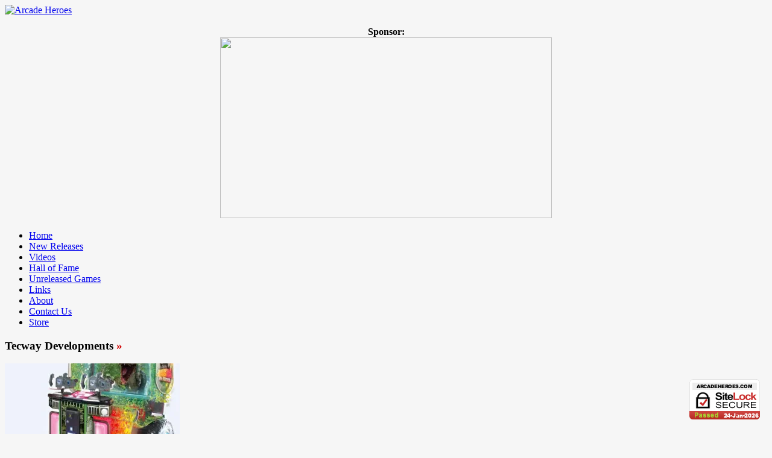

--- FILE ---
content_type: text/html; charset=UTF-8
request_url: https://arcadeheroes.com/tag/tecway-developments/
body_size: 14012
content:
<!DOCTYPE html>
<html lang="en-US" id="html">
<head>

<meta http-equiv="content-type" content="text/html; charset=utf-8" />
 
<title>Arcade Heroes Tecway Developments Archives - Arcade Heroes</title>
 
<link rel="stylesheet" href="https://arcadeheroes.com/wp-content/themes/Avenue/style.css" type="text/css" />
<link rel="stylesheet" href="https://arcadeheroes.com/wp-content/themes/Avenue/js/colorbox/colorbox.css" type="text/css" />


<link rel="shortcut icon" href="https://arcadeheroes.com/wp-content/uploads/2014/01/balltop.ico" />

<meta name='robots' content='index, follow, max-image-preview:large, max-snippet:-1, max-video-preview:-1' />

	<!-- This site is optimized with the Yoast SEO plugin v26.7 - https://yoast.com/wordpress/plugins/seo/ -->
	<link rel="canonical" href="https://arcadeheroes.com/tag/tecway-developments/" />
	<meta property="og:locale" content="en_US" />
	<meta property="og:type" content="article" />
	<meta property="og:title" content="Tecway Developments Archives - Arcade Heroes" />
	<meta property="og:url" content="https://arcadeheroes.com/tag/tecway-developments/" />
	<meta property="og:site_name" content="Arcade Heroes" />
	<meta name="twitter:card" content="summary_large_image" />
	<meta name="twitter:site" content="@arcadeheroes" />
	<script data-jetpack-boost="ignore" type="application/ld+json" class="yoast-schema-graph">{"@context":"https://schema.org","@graph":[{"@type":"CollectionPage","@id":"https://arcadeheroes.com/tag/tecway-developments/","url":"https://arcadeheroes.com/tag/tecway-developments/","name":"Tecway Developments Archives - Arcade Heroes","isPartOf":{"@id":"https://arcadeheroes.com/#website"},"primaryImageOfPage":{"@id":"https://arcadeheroes.com/tag/tecway-developments/#primaryimage"},"image":{"@id":"https://arcadeheroes.com/tag/tecway-developments/#primaryimage"},"thumbnailUrl":"https://i0.wp.com/arcadeheroes.com/wp-content/uploads/2011/05/dinosurvivor.jpg?fit=495%2C644&ssl=1","breadcrumb":{"@id":"https://arcadeheroes.com/tag/tecway-developments/#breadcrumb"},"inLanguage":"en-US"},{"@type":"ImageObject","inLanguage":"en-US","@id":"https://arcadeheroes.com/tag/tecway-developments/#primaryimage","url":"https://i0.wp.com/arcadeheroes.com/wp-content/uploads/2011/05/dinosurvivor.jpg?fit=495%2C644&ssl=1","contentUrl":"https://i0.wp.com/arcadeheroes.com/wp-content/uploads/2011/05/dinosurvivor.jpg?fit=495%2C644&ssl=1","width":"495","height":"644"},{"@type":"BreadcrumbList","@id":"https://arcadeheroes.com/tag/tecway-developments/#breadcrumb","itemListElement":[{"@type":"ListItem","position":1,"name":"New Arcade And Pinball Games; New Arcade Locations","item":"https://arcadeheroes.com/"},{"@type":"ListItem","position":2,"name":"Tecway Developments"}]},{"@type":"WebSite","@id":"https://arcadeheroes.com/#website","url":"https://arcadeheroes.com/","name":"Arcade Heroes","description":"Saviors of Coin-Op - Arcade/Pinball News Blog","publisher":{"@id":"https://arcadeheroes.com/#organization"},"potentialAction":[{"@type":"SearchAction","target":{"@type":"EntryPoint","urlTemplate":"https://arcadeheroes.com/?s={search_term_string}"},"query-input":{"@type":"PropertyValueSpecification","valueRequired":true,"valueName":"search_term_string"}}],"inLanguage":"en-US"},{"@type":"Organization","@id":"https://arcadeheroes.com/#organization","name":"Arcade Heroes","url":"https://arcadeheroes.com/","logo":{"@type":"ImageObject","inLanguage":"en-US","@id":"https://arcadeheroes.com/#/schema/logo/image/","url":"https://i2.wp.com/arcadeheroes.com/wp-content/uploads/2021/01/AHNEWLOGOTM.jpg?fit=255%2C255&ssl=1","contentUrl":"https://i2.wp.com/arcadeheroes.com/wp-content/uploads/2021/01/AHNEWLOGOTM.jpg?fit=255%2C255&ssl=1","width":255,"height":255,"caption":"Arcade Heroes"},"image":{"@id":"https://arcadeheroes.com/#/schema/logo/image/"},"sameAs":["https://x.com/arcadeheroes"]}]}</script>
	<!-- / Yoast SEO plugin. -->


<link rel='dns-prefetch' href='//secure.gravatar.com' />
<link rel='dns-prefetch' href='//stats.wp.com' />
<link rel='dns-prefetch' href='//v0.wordpress.com' />
<link rel='dns-prefetch' href='//jetpack.wordpress.com' />
<link rel='dns-prefetch' href='//s0.wp.com' />
<link rel='dns-prefetch' href='//public-api.wordpress.com' />
<link rel='dns-prefetch' href='//0.gravatar.com' />
<link rel='dns-prefetch' href='//1.gravatar.com' />
<link rel='dns-prefetch' href='//2.gravatar.com' />
<link rel='dns-prefetch' href='//widgets.wp.com' />
<link rel='preconnect' href='//i0.wp.com' />
<link rel='preconnect' href='//c0.wp.com' />
<link rel="alternate" type="application/rss+xml" title="Arcade Heroes &raquo; Feed" href="https://arcadeheroes.com/feed/" />
<link rel="alternate" type="application/rss+xml" title="Arcade Heroes &raquo; Comments Feed" href="https://arcadeheroes.com/comments/feed/" />
<link rel="alternate" type="application/rss+xml" title="Arcade Heroes &raquo; Tecway Developments Tag Feed" href="https://arcadeheroes.com/tag/tecway-developments/feed/" />
<link rel='stylesheet' id='all-css-9bd842b3552cf718e2087bc6bcaae57d' href='https://arcadeheroes.com/wp-content/boost-cache/static/6d861d8eb9.min.css' type='text/css' media='all' />
<style id='wp-polls-inline-css'>
.wp-polls .pollbar {
	margin: 1px;
	font-size: 8px;
	line-height: 10px;
	height: 10px;
	background-image: url('https://arcadeheroes.com/wp-content/plugins/wp-polls/images/default_gradient/pollbg.gif');
	border: 1px solid #c8c8c8;
}

/*# sourceURL=wp-polls-inline-css */
</style>
<style id='wp-img-auto-sizes-contain-inline-css'>
img:is([sizes=auto i],[sizes^="auto," i]){contain-intrinsic-size:3000px 1500px}
/*# sourceURL=wp-img-auto-sizes-contain-inline-css */
</style>
<style id='wp-emoji-styles-inline-css'>

	img.wp-smiley, img.emoji {
		display: inline !important;
		border: none !important;
		box-shadow: none !important;
		height: 1em !important;
		width: 1em !important;
		margin: 0 0.07em !important;
		vertical-align: -0.1em !important;
		background: none !important;
		padding: 0 !important;
	}
/*# sourceURL=wp-emoji-styles-inline-css */
</style>
<style id='wp-block-library-inline-css'>
:root{--wp-block-synced-color:#7a00df;--wp-block-synced-color--rgb:122,0,223;--wp-bound-block-color:var(--wp-block-synced-color);--wp-editor-canvas-background:#ddd;--wp-admin-theme-color:#007cba;--wp-admin-theme-color--rgb:0,124,186;--wp-admin-theme-color-darker-10:#006ba1;--wp-admin-theme-color-darker-10--rgb:0,107,160.5;--wp-admin-theme-color-darker-20:#005a87;--wp-admin-theme-color-darker-20--rgb:0,90,135;--wp-admin-border-width-focus:2px}@media (min-resolution:192dpi){:root{--wp-admin-border-width-focus:1.5px}}.wp-element-button{cursor:pointer}:root .has-very-light-gray-background-color{background-color:#eee}:root .has-very-dark-gray-background-color{background-color:#313131}:root .has-very-light-gray-color{color:#eee}:root .has-very-dark-gray-color{color:#313131}:root .has-vivid-green-cyan-to-vivid-cyan-blue-gradient-background{background:linear-gradient(135deg,#00d084,#0693e3)}:root .has-purple-crush-gradient-background{background:linear-gradient(135deg,#34e2e4,#4721fb 50%,#ab1dfe)}:root .has-hazy-dawn-gradient-background{background:linear-gradient(135deg,#faaca8,#dad0ec)}:root .has-subdued-olive-gradient-background{background:linear-gradient(135deg,#fafae1,#67a671)}:root .has-atomic-cream-gradient-background{background:linear-gradient(135deg,#fdd79a,#004a59)}:root .has-nightshade-gradient-background{background:linear-gradient(135deg,#330968,#31cdcf)}:root .has-midnight-gradient-background{background:linear-gradient(135deg,#020381,#2874fc)}:root{--wp--preset--font-size--normal:16px;--wp--preset--font-size--huge:42px}.has-regular-font-size{font-size:1em}.has-larger-font-size{font-size:2.625em}.has-normal-font-size{font-size:var(--wp--preset--font-size--normal)}.has-huge-font-size{font-size:var(--wp--preset--font-size--huge)}.has-text-align-center{text-align:center}.has-text-align-left{text-align:left}.has-text-align-right{text-align:right}.has-fit-text{white-space:nowrap!important}#end-resizable-editor-section{display:none}.aligncenter{clear:both}.items-justified-left{justify-content:flex-start}.items-justified-center{justify-content:center}.items-justified-right{justify-content:flex-end}.items-justified-space-between{justify-content:space-between}.screen-reader-text{border:0;clip-path:inset(50%);height:1px;margin:-1px;overflow:hidden;padding:0;position:absolute;width:1px;word-wrap:normal!important}.screen-reader-text:focus{background-color:#ddd;clip-path:none;color:#444;display:block;font-size:1em;height:auto;left:5px;line-height:normal;padding:15px 23px 14px;text-decoration:none;top:5px;width:auto;z-index:100000}html :where(.has-border-color){border-style:solid}html :where([style*=border-top-color]){border-top-style:solid}html :where([style*=border-right-color]){border-right-style:solid}html :where([style*=border-bottom-color]){border-bottom-style:solid}html :where([style*=border-left-color]){border-left-style:solid}html :where([style*=border-width]){border-style:solid}html :where([style*=border-top-width]){border-top-style:solid}html :where([style*=border-right-width]){border-right-style:solid}html :where([style*=border-bottom-width]){border-bottom-style:solid}html :where([style*=border-left-width]){border-left-style:solid}html :where(img[class*=wp-image-]){height:auto;max-width:100%}:where(figure){margin:0 0 1em}html :where(.is-position-sticky){--wp-admin--admin-bar--position-offset:var(--wp-admin--admin-bar--height,0px)}@media screen and (max-width:600px){html :where(.is-position-sticky){--wp-admin--admin-bar--position-offset:0px}}

/*# sourceURL=wp-block-library-inline-css */
</style><style id='global-styles-inline-css'>
:root{--wp--preset--aspect-ratio--square: 1;--wp--preset--aspect-ratio--4-3: 4/3;--wp--preset--aspect-ratio--3-4: 3/4;--wp--preset--aspect-ratio--3-2: 3/2;--wp--preset--aspect-ratio--2-3: 2/3;--wp--preset--aspect-ratio--16-9: 16/9;--wp--preset--aspect-ratio--9-16: 9/16;--wp--preset--color--black: #000000;--wp--preset--color--cyan-bluish-gray: #abb8c3;--wp--preset--color--white: #ffffff;--wp--preset--color--pale-pink: #f78da7;--wp--preset--color--vivid-red: #cf2e2e;--wp--preset--color--luminous-vivid-orange: #ff6900;--wp--preset--color--luminous-vivid-amber: #fcb900;--wp--preset--color--light-green-cyan: #7bdcb5;--wp--preset--color--vivid-green-cyan: #00d084;--wp--preset--color--pale-cyan-blue: #8ed1fc;--wp--preset--color--vivid-cyan-blue: #0693e3;--wp--preset--color--vivid-purple: #9b51e0;--wp--preset--gradient--vivid-cyan-blue-to-vivid-purple: linear-gradient(135deg,rgb(6,147,227) 0%,rgb(155,81,224) 100%);--wp--preset--gradient--light-green-cyan-to-vivid-green-cyan: linear-gradient(135deg,rgb(122,220,180) 0%,rgb(0,208,130) 100%);--wp--preset--gradient--luminous-vivid-amber-to-luminous-vivid-orange: linear-gradient(135deg,rgb(252,185,0) 0%,rgb(255,105,0) 100%);--wp--preset--gradient--luminous-vivid-orange-to-vivid-red: linear-gradient(135deg,rgb(255,105,0) 0%,rgb(207,46,46) 100%);--wp--preset--gradient--very-light-gray-to-cyan-bluish-gray: linear-gradient(135deg,rgb(238,238,238) 0%,rgb(169,184,195) 100%);--wp--preset--gradient--cool-to-warm-spectrum: linear-gradient(135deg,rgb(74,234,220) 0%,rgb(151,120,209) 20%,rgb(207,42,186) 40%,rgb(238,44,130) 60%,rgb(251,105,98) 80%,rgb(254,248,76) 100%);--wp--preset--gradient--blush-light-purple: linear-gradient(135deg,rgb(255,206,236) 0%,rgb(152,150,240) 100%);--wp--preset--gradient--blush-bordeaux: linear-gradient(135deg,rgb(254,205,165) 0%,rgb(254,45,45) 50%,rgb(107,0,62) 100%);--wp--preset--gradient--luminous-dusk: linear-gradient(135deg,rgb(255,203,112) 0%,rgb(199,81,192) 50%,rgb(65,88,208) 100%);--wp--preset--gradient--pale-ocean: linear-gradient(135deg,rgb(255,245,203) 0%,rgb(182,227,212) 50%,rgb(51,167,181) 100%);--wp--preset--gradient--electric-grass: linear-gradient(135deg,rgb(202,248,128) 0%,rgb(113,206,126) 100%);--wp--preset--gradient--midnight: linear-gradient(135deg,rgb(2,3,129) 0%,rgb(40,116,252) 100%);--wp--preset--font-size--small: 13px;--wp--preset--font-size--medium: 20px;--wp--preset--font-size--large: 36px;--wp--preset--font-size--x-large: 42px;--wp--preset--spacing--20: 0.44rem;--wp--preset--spacing--30: 0.67rem;--wp--preset--spacing--40: 1rem;--wp--preset--spacing--50: 1.5rem;--wp--preset--spacing--60: 2.25rem;--wp--preset--spacing--70: 3.38rem;--wp--preset--spacing--80: 5.06rem;--wp--preset--shadow--natural: 6px 6px 9px rgba(0, 0, 0, 0.2);--wp--preset--shadow--deep: 12px 12px 50px rgba(0, 0, 0, 0.4);--wp--preset--shadow--sharp: 6px 6px 0px rgba(0, 0, 0, 0.2);--wp--preset--shadow--outlined: 6px 6px 0px -3px rgb(255, 255, 255), 6px 6px rgb(0, 0, 0);--wp--preset--shadow--crisp: 6px 6px 0px rgb(0, 0, 0);}:where(.is-layout-flex){gap: 0.5em;}:where(.is-layout-grid){gap: 0.5em;}body .is-layout-flex{display: flex;}.is-layout-flex{flex-wrap: wrap;align-items: center;}.is-layout-flex > :is(*, div){margin: 0;}body .is-layout-grid{display: grid;}.is-layout-grid > :is(*, div){margin: 0;}:where(.wp-block-columns.is-layout-flex){gap: 2em;}:where(.wp-block-columns.is-layout-grid){gap: 2em;}:where(.wp-block-post-template.is-layout-flex){gap: 1.25em;}:where(.wp-block-post-template.is-layout-grid){gap: 1.25em;}.has-black-color{color: var(--wp--preset--color--black) !important;}.has-cyan-bluish-gray-color{color: var(--wp--preset--color--cyan-bluish-gray) !important;}.has-white-color{color: var(--wp--preset--color--white) !important;}.has-pale-pink-color{color: var(--wp--preset--color--pale-pink) !important;}.has-vivid-red-color{color: var(--wp--preset--color--vivid-red) !important;}.has-luminous-vivid-orange-color{color: var(--wp--preset--color--luminous-vivid-orange) !important;}.has-luminous-vivid-amber-color{color: var(--wp--preset--color--luminous-vivid-amber) !important;}.has-light-green-cyan-color{color: var(--wp--preset--color--light-green-cyan) !important;}.has-vivid-green-cyan-color{color: var(--wp--preset--color--vivid-green-cyan) !important;}.has-pale-cyan-blue-color{color: var(--wp--preset--color--pale-cyan-blue) !important;}.has-vivid-cyan-blue-color{color: var(--wp--preset--color--vivid-cyan-blue) !important;}.has-vivid-purple-color{color: var(--wp--preset--color--vivid-purple) !important;}.has-black-background-color{background-color: var(--wp--preset--color--black) !important;}.has-cyan-bluish-gray-background-color{background-color: var(--wp--preset--color--cyan-bluish-gray) !important;}.has-white-background-color{background-color: var(--wp--preset--color--white) !important;}.has-pale-pink-background-color{background-color: var(--wp--preset--color--pale-pink) !important;}.has-vivid-red-background-color{background-color: var(--wp--preset--color--vivid-red) !important;}.has-luminous-vivid-orange-background-color{background-color: var(--wp--preset--color--luminous-vivid-orange) !important;}.has-luminous-vivid-amber-background-color{background-color: var(--wp--preset--color--luminous-vivid-amber) !important;}.has-light-green-cyan-background-color{background-color: var(--wp--preset--color--light-green-cyan) !important;}.has-vivid-green-cyan-background-color{background-color: var(--wp--preset--color--vivid-green-cyan) !important;}.has-pale-cyan-blue-background-color{background-color: var(--wp--preset--color--pale-cyan-blue) !important;}.has-vivid-cyan-blue-background-color{background-color: var(--wp--preset--color--vivid-cyan-blue) !important;}.has-vivid-purple-background-color{background-color: var(--wp--preset--color--vivid-purple) !important;}.has-black-border-color{border-color: var(--wp--preset--color--black) !important;}.has-cyan-bluish-gray-border-color{border-color: var(--wp--preset--color--cyan-bluish-gray) !important;}.has-white-border-color{border-color: var(--wp--preset--color--white) !important;}.has-pale-pink-border-color{border-color: var(--wp--preset--color--pale-pink) !important;}.has-vivid-red-border-color{border-color: var(--wp--preset--color--vivid-red) !important;}.has-luminous-vivid-orange-border-color{border-color: var(--wp--preset--color--luminous-vivid-orange) !important;}.has-luminous-vivid-amber-border-color{border-color: var(--wp--preset--color--luminous-vivid-amber) !important;}.has-light-green-cyan-border-color{border-color: var(--wp--preset--color--light-green-cyan) !important;}.has-vivid-green-cyan-border-color{border-color: var(--wp--preset--color--vivid-green-cyan) !important;}.has-pale-cyan-blue-border-color{border-color: var(--wp--preset--color--pale-cyan-blue) !important;}.has-vivid-cyan-blue-border-color{border-color: var(--wp--preset--color--vivid-cyan-blue) !important;}.has-vivid-purple-border-color{border-color: var(--wp--preset--color--vivid-purple) !important;}.has-vivid-cyan-blue-to-vivid-purple-gradient-background{background: var(--wp--preset--gradient--vivid-cyan-blue-to-vivid-purple) !important;}.has-light-green-cyan-to-vivid-green-cyan-gradient-background{background: var(--wp--preset--gradient--light-green-cyan-to-vivid-green-cyan) !important;}.has-luminous-vivid-amber-to-luminous-vivid-orange-gradient-background{background: var(--wp--preset--gradient--luminous-vivid-amber-to-luminous-vivid-orange) !important;}.has-luminous-vivid-orange-to-vivid-red-gradient-background{background: var(--wp--preset--gradient--luminous-vivid-orange-to-vivid-red) !important;}.has-very-light-gray-to-cyan-bluish-gray-gradient-background{background: var(--wp--preset--gradient--very-light-gray-to-cyan-bluish-gray) !important;}.has-cool-to-warm-spectrum-gradient-background{background: var(--wp--preset--gradient--cool-to-warm-spectrum) !important;}.has-blush-light-purple-gradient-background{background: var(--wp--preset--gradient--blush-light-purple) !important;}.has-blush-bordeaux-gradient-background{background: var(--wp--preset--gradient--blush-bordeaux) !important;}.has-luminous-dusk-gradient-background{background: var(--wp--preset--gradient--luminous-dusk) !important;}.has-pale-ocean-gradient-background{background: var(--wp--preset--gradient--pale-ocean) !important;}.has-electric-grass-gradient-background{background: var(--wp--preset--gradient--electric-grass) !important;}.has-midnight-gradient-background{background: var(--wp--preset--gradient--midnight) !important;}.has-small-font-size{font-size: var(--wp--preset--font-size--small) !important;}.has-medium-font-size{font-size: var(--wp--preset--font-size--medium) !important;}.has-large-font-size{font-size: var(--wp--preset--font-size--large) !important;}.has-x-large-font-size{font-size: var(--wp--preset--font-size--x-large) !important;}
/*# sourceURL=global-styles-inline-css */
</style>

<style id='classic-theme-styles-inline-css'>
/*! This file is auto-generated */
.wp-block-button__link{color:#fff;background-color:#32373c;border-radius:9999px;box-shadow:none;text-decoration:none;padding:calc(.667em + 2px) calc(1.333em + 2px);font-size:1.125em}.wp-block-file__button{background:#32373c;color:#fff;text-decoration:none}
/*# sourceURL=/wp-includes/css/classic-themes.min.css */
</style>
<script data-jetpack-boost="ignore" type="text/javascript" src="https://arcadeheroes.com/wp-includes/js/jquery/jquery.min.js?ver=3.7.1" id="jquery-core-js"></script>



<link rel="https://api.w.org/" href="https://arcadeheroes.com/wp-json/" /><link rel="alternate" title="JSON" type="application/json" href="https://arcadeheroes.com/wp-json/wp/v2/tags/1947" /><link rel="EditURI" type="application/rsd+xml" title="RSD" href="https://arcadeheroes.com/xmlrpc.php?rsd" />



<!-- Starting Styles For Social Media Icon From Acurax International www.acurax.com -->
<style type='text/css'>
#acx_social_widget img 
{
width: 55px; 
}
#acx_social_widget 
{
min-width:0px; 
position: static; 
}
</style>
<!-- Ending Styles For Social Media Icon From Acurax International www.acurax.com -->



	<style>img#wpstats{display:none}</style>
		<link rel="icon" href="https://i0.wp.com/arcadeheroes.com/wp-content/uploads/2021/01/cropped-AHNEWLOGOTM.jpg?fit=32%2C32&#038;ssl=1" sizes="32x32" />
<link rel="icon" href="https://i0.wp.com/arcadeheroes.com/wp-content/uploads/2021/01/cropped-AHNEWLOGOTM.jpg?fit=192%2C192&#038;ssl=1" sizes="192x192" />
<link rel="apple-touch-icon" href="https://i0.wp.com/arcadeheroes.com/wp-content/uploads/2021/01/cropped-AHNEWLOGOTM.jpg?fit=180%2C180&#038;ssl=1" />
<meta name="msapplication-TileImage" content="https://i0.wp.com/arcadeheroes.com/wp-content/uploads/2021/01/cropped-AHNEWLOGOTM.jpg?fit=270%2C270&#038;ssl=1" />



<style type='text/css'>
body { background:#F6F6F6 url('https://arcadeheroes.com/wp-content/themes/Avenue/images/patterns/pattern10.png') repeat; }
.arrows { color:#d00000; }
.block-arrows, .block-arrows a { color:#d00000; }
.meta-arrow { font-size:16px; color:#d00000; }
.tweets a, .textwidget a { color:#d00000; }
</style>

<link rel='stylesheet' id='all-css-502115d5da2e54dc91e13b9e58658dd7' href='https://arcadeheroes.com/wp-content/boost-cache/static/2479de84ad.min.css' type='text/css' media='all' />
</head>

<body data-rsssl=1 class="archive tag tag-tecway-developments tag-1947 wp-theme-Avenue">
	<a name='top'></a>
	
	<!-- BEGIN WRAPPER -->
	<div id="wrapper">
		
		<!-- BEGIN HEADER-TOP -->
				<!-- END HEADER-TOP -->
	
		<!-- BEGIN WRAPPER-CONTENT -->
		<div id="wrapper-content">
		
			<!-- BEGIN HEADER -->
			<div id="header">
				
				<!-- BEGIN HEADER-MIDDLE -->
				<div id="header-middle">
					
					<div id="logo">
												<a href='https://arcadeheroes.com'><img src="https://arcadeheroes.com/wp-content/uploads/2023/12/AHLogo_2024_SM.png" alt="Arcade Heroes" /></a>
					</div>
					
										<div id="header-banner">
						<BR><center><strong>Sponsor:</strong><br><a href="https://www.touchmagix.com/arcade-games?utm_source=GOOGLE&utm_medium=BANNER&utm_campaign=ARCADE+GAMES&utm_id=https%3A%2F%2Farcadeheroes.com%2F" target="blank"><img src="https://arcadeheroes.com/wp-content/uploads/2025/12/arcade-heroes-big-thrills-7.gif" height="300" width="550"></a></center>					</div>
										
				</div>
				<!-- END HEADER-MIDDLE -->
				
				<!-- BEGIN WRAPPER-NAVIGATION -->
				<div id="wrapper-navigation">
				
					<div id="navigation">
						<div class="menu-main-container"><ul id="menu-main" class="menu"><li id="menu-item-16598" class="menu-item menu-item-type-custom menu-item-object-custom menu-item-home menu-item-16598"><a href="https://arcadeheroes.com">Home</a></li>
<li id="menu-item-52184" class="menu-item menu-item-type-post_type menu-item-object-page menu-item-52184"><a href="https://arcadeheroes.com/arcade-pinball-releases-for-2026/">New Releases</a></li>
<li id="menu-item-25586" class="menu-item menu-item-type-custom menu-item-object-custom menu-item-25586"><a href="https://www.youtube.com/channel/UCQp-1LktkB6aWQhkScdzIPA?sub_confirmation=1">Videos</a></li>
<li id="menu-item-51146" class="menu-item menu-item-type-post_type menu-item-object-page menu-item-51146"><a href="https://arcadeheroes.com/arcade-hall-of-fame/">Hall of Fame</a></li>
<li id="menu-item-28478" class="menu-item menu-item-type-post_type menu-item-object-page menu-item-28478"><a href="https://arcadeheroes.com/master-list-unreleasedprototype-arcade-games/">Unreleased Games</a></li>
<li id="menu-item-16601" class="menu-item menu-item-type-post_type menu-item-object-page menu-item-16601"><a href="https://arcadeheroes.com/directory/">Links</a></li>
<li id="menu-item-16599" class="menu-item menu-item-type-post_type menu-item-object-page menu-item-16599"><a href="https://arcadeheroes.com/about-arcade-heroes/">About</a></li>
<li id="menu-item-16602" class="menu-item menu-item-type-post_type menu-item-object-page menu-item-16602"><a href="https://arcadeheroes.com/contact-us/">Contact Us</a></li>
<li id="menu-item-23629" class="menu-item menu-item-type-post_type menu-item-object-page menu-item-23629"><a href="https://arcadeheroes.com/arcade-heroes-store/">Store</a></li>
</ul></div>					</div>
				
				</div>
				<!-- END WRAPPER-NAVIGATION -->
			
			</div>
			<!-- END HEADER -->

			<!-- BEGIN MAIN -->
			<div id="main">
				
				<div class="block archive">
				
					<h3>
						Tecway Developments						<span class="arrows">&raquo;</span>
					</h3>
					
										
										<div id="post-14609" class="block-item-big post-14609 post type-post status-publish format-standard has-post-thumbnail hentry category-uncategorized tag-arcades tag-dino-survivor tag-dinosaurs tag-new-games tag-tecway-developments">
																								<div class="block-image"><a href='https://arcadeheroes.com/2011/05/11/a-closer-look-at-tecways-dino-survivor/' title='A closer look at Tecway&#8217;s Dino Survivor'><img src="https://i0.wp.com/arcadeheroes.com/wp-content/uploads/2011/05/dinosurvivor.jpg?resize=290%2C160&ssl=1" alt="A closer look at Tecway&#8217;s Dino Survivor" width='290' height='160' /></a></div>
												<h2><a href='https://arcadeheroes.com/2011/05/11/a-closer-look-at-tecways-dino-survivor/' title='A closer look at Tecway&#8217;s Dino Survivor'>A closer look at Tecway&#8217;s Dino Survivor</a></h2>
						<span class="block-meta">
							<span class="heading-author">Arcadian</span> 
							<span class="heading-date">May 11, 2011</span>
							<span class="heading-comments"><a href="https://arcadeheroes.com/2011/05/11/a-closer-look-at-tecways-dino-survivor/#respond">0</a></span>
						</span>
						<p>We&#8217;ve heard about Dino Survivor before, a mounted light-gun dinosaur shooting by Taiwanese company Tecway Development Co.. But until now, we hadn&#8217;t seen the game in action. Tecway sent along the video below and</p><a href='https://arcadeheroes.com/2011/05/11/a-closer-look-at-tecways-dino-survivor/' title='A closer look at Tecway&#8217;s Dino Survivor' class="readmore">Read More <span class="block-arrows">&raquo;</span></a>
					</div>
										<div id="post-10343" class="block-item-big post-10343 post type-post status-publish format-standard hentry category-arcade-games tag-arcade-games tag-belrare tag-bloody-taierzhuang tag-china tag-dogfight-moto tag-new-games tag-tecway-developments tag-tropical-ocean-3">
																		<h2><a href='https://arcadeheroes.com/2010/04/30/catching-up-with-new-games-from-china-dogfight-moto-tropical-ocean-3-bloody-taierzhuang/' title='Catching up with new games from China: Dogfight Moto, tropical Ocean 3, Bloody Taierzhuang'>Catching up with new games from China: Dogfight Moto, tropical Ocean 3, Bloody Taierzhuang</a></h2>
						<span class="block-meta">
							<span class="heading-author">Shaggy</span> 
							<span class="heading-date">April 30, 2010</span>
							<span class="heading-comments"><a href="https://arcadeheroes.com/2010/04/30/catching-up-with-new-games-from-china-dogfight-moto-tropical-ocean-3-bloody-taierzhuang/#respond">0</a></span>
						</span>
						<p>Today I decided to do a little research on some companies that generally go under our radar, not because we have no interest in covering the games they produce but because they aren&#8217;t very</p><a href='https://arcadeheroes.com/2010/04/30/catching-up-with-new-games-from-china-dogfight-moto-tropical-ocean-3-bloody-taierzhuang/' title='Catching up with new games from China: Dogfight Moto, tropical Ocean 3, Bloody Taierzhuang' class="readmore">Read More <span class="block-arrows">&raquo;</span></a>
					</div>
										<div id="post-8973" class="block-item-big post-8973 post type-post status-publish format-standard hentry category-arcade-games tag-arcade-iaapa-2009 tag-belrare tag-imotion tag-injoy tag-kung-fu-ball tag-tecway-developments">
																		<h2><a href='https://arcadeheroes.com/2009/11/22/iaapa-2009-videos-tecway-injoy-booths-kung-fu-ball/' title='IAAPA 2009 videos – Tecway Developments, InJoy, Kung Fu Ball'>IAAPA 2009 videos – Tecway Developments, InJoy, Kung Fu Ball</a></h2>
						<span class="block-meta">
							<span class="heading-author">Shaggy</span> 
							<span class="heading-date">November 22, 2009</span>
							<span class="heading-comments"><a href="https://arcadeheroes.com/2009/11/22/iaapa-2009-videos-tecway-injoy-booths-kung-fu-ball/#comments">3</a></span>
						</span>
						<p>Here&#8217;s a few more videos from my trip to IAAPA. I have been trying to upload the Universal Space booth video but Youtube has not been co-operative with that particular video today so I&#8217;ll</p><a href='https://arcadeheroes.com/2009/11/22/iaapa-2009-videos-tecway-injoy-booths-kung-fu-ball/' title='IAAPA 2009 videos – Tecway Developments, InJoy, Kung Fu Ball' class="readmore">Read More <span class="block-arrows">&raquo;</span></a>
					</div>
										
									
				</div>
			
			</div>
			<!-- END MAIN -->
			
			<!-- BEGIN SIDEBAR -->
			<div id="sidebar">
			
				<div class="widget"><form method="get" id="searchform" action="https://arcadeheroes.com/">
	<input type="text" name="s" id="s" value="Search here.." onfocus='if (this.value == "Search here..") { this.value = ""; }' onblur='if (this.value == "") { this.value = "Search here.."; }' />
	<input type="image" src="https://arcadeheroes.com/wp-content/themes/Avenue/images/search-button.png" value="" id="search-button">
</form></div><div class="widget">			<div class="textwidget"><p><a href="https://bluemotion.games/"><img loading="lazy" decoding="async" data-recalc-dims="1" class="aligncenter size-full wp-image-51228" src="https://i0.wp.com/arcadeheroes.com/wp-content/uploads/2025/11/BMG-ROI.gif?resize=300%2C400&#038;ssl=1" alt="" width="300" height="400" /></a><a href="https://alan-1.com/news-category/butts-on-things/"><img loading="lazy" decoding="async" data-recalc-dims="1" class="aligncenter wp-image-50257" src="https://i0.wp.com/arcadeheroes.com/wp-content/uploads/2026/01/A1-AH-Ad-2.gif?resize=300%2C375&#038;ssl=1" alt="Alan-1" width="300" height="375" /></a></p>
</div>
		</div><div class="widget"><h3 class="widget-title">Our Social Media Channels</h3><style>
.widget-acx-social-icons-widget-2-widget img 
{
width:55px; 
 } 
</style><div id='acurax_si_widget_simple' class='acx_smw_float_fix widget-acx-social-icons-widget-2-widget' style='text-align:center;'><a href='https://www.instagram.com/arcadeheroes/' target='_blank' title='Visit Us On Instagram'><img src=https://arcadeheroes.com/wp-content/plugins/acurax-social-media-widget/images/themes/3/instagram.png style='border:0px;' alt='Visit Us On Instagram' /></a><a href='https://www.linkedin.com/company/arcade-heroes/' target='_blank' title='Visit Us On Linkedin'><img src=https://arcadeheroes.com/wp-content/plugins/acurax-social-media-widget/images/themes/3/linkedin.png style='border:0px;' alt='Visit Us On Linkedin' /></a><a href='https://www.facebook.com/Arcadehero/' target='_blank' title='Visit Us On Facebook'><img src=https://arcadeheroes.com/wp-content/plugins/acurax-social-media-widget/images/themes/3/facebook.png style='border:0px;' alt='Visit Us On Facebook' /></a><a href='http://www.twitter.com/arcadeheroes' target='_blank' title='Visit Us On Twitter'><img src=https://arcadeheroes.com/wp-content/plugins/acurax-social-media-widget/images/themes/3/twitter.png style='border:0px;' alt='Visit Us On Twitter' /></a><a href='https://www.youtube.com/channel/UCQp-1LktkB6aWQhkScdzIPA' target='_blank' title='Visit Us On Youtube'><img src=https://arcadeheroes.com/wp-content/plugins/acurax-social-media-widget/images/themes/3/youtube.png style='border:0px;' alt='Visit Us On Youtube' /></a><a href='https://arcadeheroes.com/rss' target='_blank' title='Check Our Feed'><img src=https://arcadeheroes.com/wp-content/plugins/acurax-social-media-widget/images/themes/3/feed.png style='border:0px;' alt='Check Our Feed' /></a></div></div><div class="widget"><h3 class="widget-title">Subscribe to Blog via Email</h3>
			<div class="wp-block-jetpack-subscriptions__container">
			<form action="#" method="post" accept-charset="utf-8" id="subscribe-blog-blog_subscription-3"
				data-blog="15981498"
				data-post_access_level="everybody" >
									<div id="subscribe-text"><p>Get notified in your email as soon as we publish a new post!</p>
</div>
										<p id="subscribe-email">
						<label id="jetpack-subscribe-label"
							class="screen-reader-text"
							for="subscribe-field-blog_subscription-3">
							Email Address						</label>
						<input type="email" name="email" autocomplete="email" required="required"
																					value=""
							id="subscribe-field-blog_subscription-3"
							placeholder="Email Address"
						/>
					</p>

					<p id="subscribe-submit"
											>
						<input type="hidden" name="action" value="subscribe"/>
						<input type="hidden" name="source" value="https://arcadeheroes.com/tag/tecway-developments/"/>
						<input type="hidden" name="sub-type" value="widget"/>
						<input type="hidden" name="redirect_fragment" value="subscribe-blog-blog_subscription-3"/>
						<input type="hidden" id="_wpnonce" name="_wpnonce" value="bf66eecde2" /><input type="hidden" name="_wp_http_referer" value="/tag/tecway-developments/" />						<button type="submit"
															class="wp-block-button__link"
																					name="jetpack_subscriptions_widget"
						>
							Subscribe						</button>
					</p>
							</form>
						</div>
			
</div>
<!-- Start - HTML Javascript Adder plugin v3.9 -->
<div class="widget">
<div class="hjawidget textwidget">


</div>
</div><!-- End - HTML Javascript Adder plugin v3.9 -->
<div class="widget"><h3 class="widget-title">Advertisements</h3>			<div class="textwidget"><br>
<a href="https://www.wahlap.com/en/product.html" target="_blank"><img data-recalc-dims="1" src="https://i0.wp.com/arcadeheroes.com/wp-content/uploads/2025/11/Wahlap-November-2025.gif?ssl=1"></a><br>

<a href="https://rawthrills.com" target="_blank"><img data-recalc-dims="1" src="https://i0.wp.com/arcadeheroes.com/wp-content/uploads/2025/10/Arcade-Hero-Web-Banner-Gif-Oct-2025.gif?ssl=1" ></a><br>
</div>
		</div><div class="widget">		<!-- BEGIN WIDGET -->
		<div class="tabs-wrapper">
			
			<ul class="tabs">
								<li><a href="#tab2">Comments</a></li>				<li><a href="#tab3">Tags</a></li>			</ul>
			
			<div class="tabs_container">
			
								
								<div id="tab2" class="tab_content">
									</div>
								
								<div id="tab3" class="tab_content">
					<p class='tag_cloud'>
										<a href="https://arcadeheroes.com/tag/arcade/" rel="tag">arcade</a>										<a href="https://arcadeheroes.com/tag/new-games/" rel="tag">New games</a>										<a href="https://arcadeheroes.com/tag/video-games/" rel="tag">video games</a>										<a href="https://arcadeheroes.com/tag/pinball/" rel="tag">Pinball</a>										<a href="https://arcadeheroes.com/tag/sega/" rel="tag">Sega</a>										<a href="https://arcadeheroes.com/tag/gaming/" rel="tag">gaming</a>										<a href="https://arcadeheroes.com/tag/arcades/" rel="tag">arcades</a>										<a href="https://arcadeheroes.com/tag/japan/" rel="tag">Japan</a>										<a href="https://arcadeheroes.com/tag/raw-thrills/" rel="tag">Raw Thrills</a>										<a href="https://arcadeheroes.com/tag/namco/" rel="tag">Namco</a>										<a href="https://arcadeheroes.com/tag/video/" rel="tag">Video</a>										<a href="https://arcadeheroes.com/tag/konami/" rel="tag">Konami</a>										<a href="https://arcadeheroes.com/tag/taito/" rel="tag">Taito</a>										<a href="https://arcadeheroes.com/tag/location-test/" rel="tag">Location Test</a>										<a href="https://arcadeheroes.com/tag/bandai-namco/" rel="tag">Bandai Namco</a>										<a href="https://arcadeheroes.com/tag/news/" rel="tag">news</a>										<a href="https://arcadeheroes.com/tag/exa-arcadia/" rel="tag">ExA-Arcadia</a>										<a href="https://arcadeheroes.com/tag/atari/" rel="tag">Atari</a>										<a href="https://arcadeheroes.com/tag/newsbytes/" rel="tag">newsbytes</a>										<a href="https://arcadeheroes.com/tag/videmption/" rel="tag">videmption</a>										<a href="https://arcadeheroes.com/tag/stern-pinball/" rel="tag">Stern Pinball</a>										<a href="https://arcadeheroes.com/tag/redemption/" rel="tag">redemption</a>										<a href="https://arcadeheroes.com/tag/capcom/" rel="tag">Capcom</a>										<a href="https://arcadeheroes.com/tag/arcade-games/" rel="tag">Arcade Games</a>										<a href="https://arcadeheroes.com/tag/vr/" rel="tag">VR</a>										<a href="https://arcadeheroes.com/tag/light-gun/" rel="tag">light-gun</a>										<a href="https://arcadeheroes.com/tag/unis/" rel="tag">UNIS</a>										<a href="https://arcadeheroes.com/tag/business/" rel="tag">business</a>										<a href="https://arcadeheroes.com/tag/play-mechanix/" rel="tag">Play Mechanix</a>										<a href="https://arcadeheroes.com/tag/stern/" rel="tag">Stern</a>										</p>
				</div>
								
			</div>
		
		</div>
		<!-- END WIDGET -->
		</div>
<!-- Start - HTML Javascript Adder plugin v3.9 -->
<div class="widget">
<div class="hjawidget textwidget">


</div>
</div><!-- End - HTML Javascript Adder plugin v3.9 -->
				
			</div>
			<!-- END SIDEBAR -->			

		</div>
		<!-- END WRAPPER-CONTENT -->
		
		<!-- BEGIN WRAPPER -->
		<div id="wrapper-footer">
		
			<div id="footer">

								
				<div class="widget">			<div class="textwidget"></div>
		</div><div class="widget"><h3 class="widget-title">Arcade Heroes on X</h3><a class="twitter-timeline" data-width="225" data-height="200" data-theme="light" data-border-color="#e8e8e8" data-lang="EN" data-partner="jetpack" data-chrome="noheader nofooter noborders noscrollbar" href="https://twitter.com/@arcadeheroes" href="https://twitter.com/@arcadeheroes">My Tweets</a></div>				
				
<!-- Start - HTML Javascript Adder plugin v3.9 -->
<div class="widget last"><h3 class="widget-title">More Ways To Interact</h3>
<div class="hjawidget textwidget">
<center>
<a href="https://rumble.com/c/ArcadeHeroes"><img src="https://arcadeheroes.com/wp-content/uploads/2022/10/AH_rumble_c.png" width="325" height="55" target="_blank" align="left"></a><br>
<a href="https://www.bitchute.com/channel/B3IPXWa2dPHS/"><img src="https://arcadeheroes.com/wp-content/uploads/2020/06/AH_bitchute.png" width="325" height="55" target="_blank"></a><br>
<a href="https://discord.gg/2DBrYgbTxc"><img src="https://arcadeheroes.com/wp-content/uploads/2020/06/AH_Discord.png" width="325" height="55" target="_blank"></a><br>
<a href="https://mewe.com/group/56cf49b45b424a096596d9e1"><img src="https://arcadeheroes.com/wp-content/uploads/2020/06/AH_Mewe.png" width="325" height="55" target="_blank"></img></a>
<br>

</center>
</div>
</div><!-- End - HTML Javascript Adder plugin v3.9 -->
			
								<div id="footer-bottom">
				
										<p class="left">WARNING! A Huge Battleship ARCADE HEROES Is Approaching Fast! This website and its content Copyright © 2026 - Arcade Heroes. All rights reserved.</p>
														
				</div>
									
			</div>
		
		</div>

	</div>
	<!-- END WRAPPER -->
	
		
	
		<div id="jp-carousel-loading-overlay">
			<div id="jp-carousel-loading-wrapper">
				<span id="jp-carousel-library-loading">&nbsp;</span>
			</div>
		</div>
		<div class="jp-carousel-overlay" style="display: none;">

		<div class="jp-carousel-container">
			<!-- The Carousel Swiper -->
			<div
				class="jp-carousel-wrap swiper jp-carousel-swiper-container jp-carousel-transitions"
				itemscope
				itemtype="https://schema.org/ImageGallery">
				<div class="jp-carousel swiper-wrapper"></div>
				<div class="jp-swiper-button-prev swiper-button-prev">
					<svg width="25" height="24" viewBox="0 0 25 24" fill="none" xmlns="http://www.w3.org/2000/svg">
						<mask id="maskPrev" mask-type="alpha" maskUnits="userSpaceOnUse" x="8" y="6" width="9" height="12">
							<path d="M16.2072 16.59L11.6496 12L16.2072 7.41L14.8041 6L8.8335 12L14.8041 18L16.2072 16.59Z" fill="white"/>
						</mask>
						<g mask="url(#maskPrev)">
							<rect x="0.579102" width="23.8823" height="24" fill="#FFFFFF"/>
						</g>
					</svg>
				</div>
				<div class="jp-swiper-button-next swiper-button-next">
					<svg width="25" height="24" viewBox="0 0 25 24" fill="none" xmlns="http://www.w3.org/2000/svg">
						<mask id="maskNext" mask-type="alpha" maskUnits="userSpaceOnUse" x="8" y="6" width="8" height="12">
							<path d="M8.59814 16.59L13.1557 12L8.59814 7.41L10.0012 6L15.9718 12L10.0012 18L8.59814 16.59Z" fill="white"/>
						</mask>
						<g mask="url(#maskNext)">
							<rect x="0.34375" width="23.8822" height="24" fill="#FFFFFF"/>
						</g>
					</svg>
				</div>
			</div>
			<!-- The main close buton -->
			<div class="jp-carousel-close-hint">
				<svg width="25" height="24" viewBox="0 0 25 24" fill="none" xmlns="http://www.w3.org/2000/svg">
					<mask id="maskClose" mask-type="alpha" maskUnits="userSpaceOnUse" x="5" y="5" width="15" height="14">
						<path d="M19.3166 6.41L17.9135 5L12.3509 10.59L6.78834 5L5.38525 6.41L10.9478 12L5.38525 17.59L6.78834 19L12.3509 13.41L17.9135 19L19.3166 17.59L13.754 12L19.3166 6.41Z" fill="white"/>
					</mask>
					<g mask="url(#maskClose)">
						<rect x="0.409668" width="23.8823" height="24" fill="#FFFFFF"/>
					</g>
				</svg>
			</div>
			<!-- Image info, comments and meta -->
			<div class="jp-carousel-info">
				<div class="jp-carousel-info-footer">
					<div class="jp-carousel-pagination-container">
						<div class="jp-swiper-pagination swiper-pagination"></div>
						<div class="jp-carousel-pagination"></div>
					</div>
					<div class="jp-carousel-photo-title-container">
						<h2 class="jp-carousel-photo-caption"></h2>
					</div>
					<div class="jp-carousel-photo-icons-container">
						<a href="#" class="jp-carousel-icon-btn jp-carousel-icon-info" aria-label="Toggle photo metadata visibility">
							<span class="jp-carousel-icon">
								<svg width="25" height="24" viewBox="0 0 25 24" fill="none" xmlns="http://www.w3.org/2000/svg">
									<mask id="maskInfo" mask-type="alpha" maskUnits="userSpaceOnUse" x="2" y="2" width="21" height="20">
										<path fill-rule="evenodd" clip-rule="evenodd" d="M12.7537 2C7.26076 2 2.80273 6.48 2.80273 12C2.80273 17.52 7.26076 22 12.7537 22C18.2466 22 22.7046 17.52 22.7046 12C22.7046 6.48 18.2466 2 12.7537 2ZM11.7586 7V9H13.7488V7H11.7586ZM11.7586 11V17H13.7488V11H11.7586ZM4.79292 12C4.79292 16.41 8.36531 20 12.7537 20C17.142 20 20.7144 16.41 20.7144 12C20.7144 7.59 17.142 4 12.7537 4C8.36531 4 4.79292 7.59 4.79292 12Z" fill="white"/>
									</mask>
									<g mask="url(#maskInfo)">
										<rect x="0.8125" width="23.8823" height="24" fill="#FFFFFF"/>
									</g>
								</svg>
							</span>
						</a>
												<a href="#" class="jp-carousel-icon-btn jp-carousel-icon-comments" aria-label="Toggle photo comments visibility">
							<span class="jp-carousel-icon">
								<svg width="25" height="24" viewBox="0 0 25 24" fill="none" xmlns="http://www.w3.org/2000/svg">
									<mask id="maskComments" mask-type="alpha" maskUnits="userSpaceOnUse" x="2" y="2" width="21" height="20">
										<path fill-rule="evenodd" clip-rule="evenodd" d="M4.3271 2H20.2486C21.3432 2 22.2388 2.9 22.2388 4V16C22.2388 17.1 21.3432 18 20.2486 18H6.31729L2.33691 22V4C2.33691 2.9 3.2325 2 4.3271 2ZM6.31729 16H20.2486V4H4.3271V18L6.31729 16Z" fill="white"/>
									</mask>
									<g mask="url(#maskComments)">
										<rect x="0.34668" width="23.8823" height="24" fill="#FFFFFF"/>
									</g>
								</svg>

								<span class="jp-carousel-has-comments-indicator" aria-label="This image has comments."></span>
							</span>
						</a>
											</div>
				</div>
				<div class="jp-carousel-info-extra">
					<div class="jp-carousel-info-content-wrapper">
						<div class="jp-carousel-photo-title-container">
							<h2 class="jp-carousel-photo-title"></h2>
						</div>
						<div class="jp-carousel-comments-wrapper">
															<div id="jp-carousel-comments-loading">
									<span>Loading Comments...</span>
								</div>
								<div class="jp-carousel-comments"></div>
								<div id="jp-carousel-comment-form-container">
									<span id="jp-carousel-comment-form-spinner">&nbsp;</span>
									<div id="jp-carousel-comment-post-results"></div>
																														<form id="jp-carousel-comment-form">
												<label for="jp-carousel-comment-form-comment-field" class="screen-reader-text">Write a Comment...</label>
												<textarea
													name="comment"
													class="jp-carousel-comment-form-field jp-carousel-comment-form-textarea"
													id="jp-carousel-comment-form-comment-field"
													placeholder="Write a Comment..."
												></textarea>
												<div id="jp-carousel-comment-form-submit-and-info-wrapper">
													<div id="jp-carousel-comment-form-commenting-as">
																													<fieldset>
																<label for="jp-carousel-comment-form-email-field">Email (Required)</label>
																<input type="text" name="email" class="jp-carousel-comment-form-field jp-carousel-comment-form-text-field" id="jp-carousel-comment-form-email-field" />
															</fieldset>
															<fieldset>
																<label for="jp-carousel-comment-form-author-field">Name (Required)</label>
																<input type="text" name="author" class="jp-carousel-comment-form-field jp-carousel-comment-form-text-field" id="jp-carousel-comment-form-author-field" />
															</fieldset>
															<fieldset>
																<label for="jp-carousel-comment-form-url-field">Website</label>
																<input type="text" name="url" class="jp-carousel-comment-form-field jp-carousel-comment-form-text-field" id="jp-carousel-comment-form-url-field" />
															</fieldset>
																											</div>
													<input
														type="submit"
														name="submit"
														class="jp-carousel-comment-form-button"
														id="jp-carousel-comment-form-button-submit"
														value="Post Comment" />
												</div>
											</form>
																											</div>
													</div>
						<div class="jp-carousel-image-meta">
							<div class="jp-carousel-title-and-caption">
								<div class="jp-carousel-photo-info">
									<h3 class="jp-carousel-caption" itemprop="caption description"></h3>
								</div>

								<div class="jp-carousel-photo-description"></div>
							</div>
							<ul class="jp-carousel-image-exif" style="display: none;"></ul>
							<a class="jp-carousel-image-download" href="#" target="_blank" style="display: none;">
								<svg width="25" height="24" viewBox="0 0 25 24" fill="none" xmlns="http://www.w3.org/2000/svg">
									<mask id="mask0" mask-type="alpha" maskUnits="userSpaceOnUse" x="3" y="3" width="19" height="18">
										<path fill-rule="evenodd" clip-rule="evenodd" d="M5.84615 5V19H19.7775V12H21.7677V19C21.7677 20.1 20.8721 21 19.7775 21H5.84615C4.74159 21 3.85596 20.1 3.85596 19V5C3.85596 3.9 4.74159 3 5.84615 3H12.8118V5H5.84615ZM14.802 5V3H21.7677V10H19.7775V6.41L9.99569 16.24L8.59261 14.83L18.3744 5H14.802Z" fill="white"/>
									</mask>
									<g mask="url(#mask0)">
										<rect x="0.870605" width="23.8823" height="24" fill="#FFFFFF"/>
									</g>
								</svg>
								<span class="jp-carousel-download-text"></span>
							</a>
							<div class="jp-carousel-image-map" style="display: none;"></div>
						</div>
					</div>
				</div>
			</div>
		</div>

		</div>
		






<script data-jetpack-boost="ignore" id="wp-emoji-settings" type="application/json">
{"baseUrl":"https://s.w.org/images/core/emoji/17.0.2/72x72/","ext":".png","svgUrl":"https://s.w.org/images/core/emoji/17.0.2/svg/","svgExt":".svg","source":{"concatemoji":"https://arcadeheroes.com/wp-includes/js/wp-emoji-release.min.js?ver=3eeab8839c8b88c13d531510bd47645a"}}
</script>

    <div id="sitelock_shield_logo" class="fixed_btm" style="bottom:20px;position:fixed;_position:absolute;right:20px;"><a href="https://www.sitelock.com/verify.php?site=arcadeheroes.com" onclick="window.open('https://www.sitelock.com/verify.php?site=arcadeheroes.com','SiteLock','width=600,height=600,left=160,top=170');return false;" ><img alt="PCI Compliance and Malware Removal" title="SiteLock" src="//shield.sitelock.com/shield/arcadeheroes.com"></a></div>
<script type="text/javascript" id="AvenueTheme-js-extra">
/* <![CDATA[ */
var AvenueVars = {"ajaxUrl":"https://arcadeheroes.com/wp-admin/admin-ajax.php"};
//# sourceURL=AvenueTheme-js-extra
/* ]]> */
</script><script type="text/javascript" id="ai-js-js-extra">
/* <![CDATA[ */
var MyAjax = {"ajaxurl":"https://arcadeheroes.com/wp-admin/admin-ajax.php","security":"c0aed53bc4"};
//# sourceURL=ai-js-js-extra
/* ]]> */
</script><script type='text/javascript' src='https://arcadeheroes.com/wp-content/boost-cache/static/50b6da623c.min.js'></script><script type='text/javascript'>
jQuery(window).load(function() {
	// Implementation of Nivo Slider
    jQuery('#slider').nivoSlider({
		effect: 'random',
		pauseTime: '4000',
        controlNavThumbs: true,
        controlNavThumbsFromRel: true,
        directionNav: false,
        directionNavHide: false,
        captionOpacity: false
	});

	jQuery('.nivo-control').each(function() {
		jQuery('<div class="overlay">').appendTo(this);
	});
});
</script><script type="text/javascript"><!--
google_ad_client = "ca-pub-6213866878340025";
/* Arcade heroes side bar */
google_ad_slot = "7637852415";
google_ad_width = 300;
google_ad_height = 250;
//-->
</script><script type="text/javascript"
src="https://pagead2.googlesyndication.com/pagead/show_ads.js">
</script><script type="text/javascript"><!--
google_ad_client = "ca-pub-6213866878340025";
/* Arcade heroes side bar */
google_ad_slot = "7637852415";
google_ad_width = 300;
google_ad_height = 250;
//-->
</script><script type="text/javascript"
src="https://pagead2.googlesyndication.com/pagead/show_ads.js">
</script><script type="speculationrules">
{"prefetch":[{"source":"document","where":{"and":[{"href_matches":"/*"},{"not":{"href_matches":["/wp-*.php","/wp-admin/*","/wp-content/uploads/*","/wp-content/*","/wp-content/plugins/*","/wp-content/themes/Avenue/*","/*\\?(.+)"]}},{"not":{"selector_matches":"a[rel~=\"nofollow\"]"}},{"not":{"selector_matches":".no-prefetch, .no-prefetch a"}}]},"eagerness":"conservative"}]}
</script><script type="text/javascript" id="email-subscribers-js-extra">
/* <![CDATA[ */
var es_data = {"messages":{"es_empty_email_notice":"Please enter email address","es_rate_limit_notice":"You need to wait for some time before subscribing again","es_single_optin_success_message":"Successfully Subscribed.","es_email_exists_notice":"Email Address already exists!","es_unexpected_error_notice":"Oops.. Unexpected error occurred.","es_invalid_email_notice":"Invalid email address","es_try_later_notice":"Please try after some time"},"es_ajax_url":"https://arcadeheroes.com/wp-admin/admin-ajax.php"};
//# sourceURL=email-subscribers-js-extra
/* ]]> */
</script><script type="text/javascript" id="wp-polls-js-extra">
/* <![CDATA[ */
var pollsL10n = {"ajax_url":"https://arcadeheroes.com/wp-admin/admin-ajax.php","text_wait":"Your last request is still being processed. Please wait a while ...","text_valid":"Please choose a valid poll answer.","text_multiple":"Maximum number of choices allowed: ","show_loading":"1","show_fading":"1"};
//# sourceURL=wp-polls-js-extra
/* ]]> */
</script><script type='text/javascript' src='https://arcadeheroes.com/wp-content/boost-cache/static/71476f1cd6.min.js'></script><script type="text/javascript" id="jetpack-stats-js-before">
/* <![CDATA[ */
_stq = window._stq || [];
_stq.push([ "view", {"v":"ext","blog":"15981498","post":"0","tz":"-7","srv":"arcadeheroes.com","arch_tag":"tecway-developments","arch_results":"3","j":"1:15.4"} ]);
_stq.push([ "clickTrackerInit", "15981498", "0" ]);
//# sourceURL=jetpack-stats-js-before
/* ]]> */
</script><script type="text/javascript" src="https://stats.wp.com/e-202604.js" id="jetpack-stats-js" defer="defer" data-wp-strategy="defer"></script><script type="text/javascript" id="jetpack-carousel-js-extra">
/* <![CDATA[ */
var jetpackSwiperLibraryPath = {"url":"https://arcadeheroes.com/wp-content/plugins/jetpack/_inc/blocks/swiper.js"};
var jetpackCarouselStrings = {"widths":[370,700,1000,1200,1400,2000],"is_logged_in":"","lang":"en","ajaxurl":"https://arcadeheroes.com/wp-admin/admin-ajax.php","nonce":"0663c01f8c","display_exif":"1","display_comments":"1","single_image_gallery":"1","single_image_gallery_media_file":"","background_color":"black","comment":"Comment","post_comment":"Post Comment","write_comment":"Write a Comment...","loading_comments":"Loading Comments...","image_label":"Open image in full-screen.","download_original":"View full size \u003Cspan class=\"photo-size\"\u003E{0}\u003Cspan class=\"photo-size-times\"\u003E\u00d7\u003C/span\u003E{1}\u003C/span\u003E","no_comment_text":"Please be sure to submit some text with your comment.","no_comment_email":"Please provide an email address to comment.","no_comment_author":"Please provide your name to comment.","comment_post_error":"Sorry, but there was an error posting your comment. Please try again later.","comment_approved":"Your comment was approved.","comment_unapproved":"Your comment is in moderation.","camera":"Camera","aperture":"Aperture","shutter_speed":"Shutter Speed","focal_length":"Focal Length","copyright":"Copyright","comment_registration":"0","require_name_email":"1","login_url":"https://arcadeheroes.com/wp-login.php?redirect_to=https%3A%2F%2Farcadeheroes.com%2F2011%2F05%2F11%2Fa-closer-look-at-tecways-dino-survivor%2F","blog_id":"1","meta_data":["camera","aperture","shutter_speed","focal_length","copyright"]};
//# sourceURL=jetpack-carousel-js-extra
/* ]]> */
</script><script type='text/javascript' src='https://arcadeheroes.com/wp-content/boost-cache/static/b148a12bc2.min.js'></script><script type="module">
/* <![CDATA[ */
/*! This file is auto-generated */
const a=JSON.parse(document.getElementById("wp-emoji-settings").textContent),o=(window._wpemojiSettings=a,"wpEmojiSettingsSupports"),s=["flag","emoji"];function i(e){try{var t={supportTests:e,timestamp:(new Date).valueOf()};sessionStorage.setItem(o,JSON.stringify(t))}catch(e){}}function c(e,t,n){e.clearRect(0,0,e.canvas.width,e.canvas.height),e.fillText(t,0,0);t=new Uint32Array(e.getImageData(0,0,e.canvas.width,e.canvas.height).data);e.clearRect(0,0,e.canvas.width,e.canvas.height),e.fillText(n,0,0);const a=new Uint32Array(e.getImageData(0,0,e.canvas.width,e.canvas.height).data);return t.every((e,t)=>e===a[t])}function p(e,t){e.clearRect(0,0,e.canvas.width,e.canvas.height),e.fillText(t,0,0);var n=e.getImageData(16,16,1,1);for(let e=0;e<n.data.length;e++)if(0!==n.data[e])return!1;return!0}function u(e,t,n,a){switch(t){case"flag":return n(e,"\ud83c\udff3\ufe0f\u200d\u26a7\ufe0f","\ud83c\udff3\ufe0f\u200b\u26a7\ufe0f")?!1:!n(e,"\ud83c\udde8\ud83c\uddf6","\ud83c\udde8\u200b\ud83c\uddf6")&&!n(e,"\ud83c\udff4\udb40\udc67\udb40\udc62\udb40\udc65\udb40\udc6e\udb40\udc67\udb40\udc7f","\ud83c\udff4\u200b\udb40\udc67\u200b\udb40\udc62\u200b\udb40\udc65\u200b\udb40\udc6e\u200b\udb40\udc67\u200b\udb40\udc7f");case"emoji":return!a(e,"\ud83e\u1fac8")}return!1}function f(e,t,n,a){let r;const o=(r="undefined"!=typeof WorkerGlobalScope&&self instanceof WorkerGlobalScope?new OffscreenCanvas(300,150):document.createElement("canvas")).getContext("2d",{willReadFrequently:!0}),s=(o.textBaseline="top",o.font="600 32px Arial",{});return e.forEach(e=>{s[e]=t(o,e,n,a)}),s}function r(e){var t=document.createElement("script");t.src=e,t.defer=!0,document.head.appendChild(t)}a.supports={everything:!0,everythingExceptFlag:!0},new Promise(t=>{let n=function(){try{var e=JSON.parse(sessionStorage.getItem(o));if("object"==typeof e&&"number"==typeof e.timestamp&&(new Date).valueOf()<e.timestamp+604800&&"object"==typeof e.supportTests)return e.supportTests}catch(e){}return null}();if(!n){if("undefined"!=typeof Worker&&"undefined"!=typeof OffscreenCanvas&&"undefined"!=typeof URL&&URL.createObjectURL&&"undefined"!=typeof Blob)try{var e="postMessage("+f.toString()+"("+[JSON.stringify(s),u.toString(),c.toString(),p.toString()].join(",")+"));",a=new Blob([e],{type:"text/javascript"});const r=new Worker(URL.createObjectURL(a),{name:"wpTestEmojiSupports"});return void(r.onmessage=e=>{i(n=e.data),r.terminate(),t(n)})}catch(e){}i(n=f(s,u,c,p))}t(n)}).then(e=>{for(const n in e)a.supports[n]=e[n],a.supports.everything=a.supports.everything&&a.supports[n],"flag"!==n&&(a.supports.everythingExceptFlag=a.supports.everythingExceptFlag&&a.supports[n]);var t;a.supports.everythingExceptFlag=a.supports.everythingExceptFlag&&!a.supports.flag,a.supports.everything||((t=a.source||{}).concatemoji?r(t.concatemoji):t.wpemoji&&t.twemoji&&(r(t.twemoji),r(t.wpemoji)))});
//# sourceURL=https://arcadeheroes.com/wp-includes/js/wp-emoji-loader.min.js
/* ]]> */
</script></body>

</html>

--- FILE ---
content_type: text/html; charset=utf-8
request_url: https://www.google.com/recaptcha/api2/aframe
body_size: 268
content:
<!DOCTYPE HTML><html><head><meta http-equiv="content-type" content="text/html; charset=UTF-8"></head><body><script nonce="yZMyDm0A-TwlCvmDhZ8yLg">/** Anti-fraud and anti-abuse applications only. See google.com/recaptcha */ try{var clients={'sodar':'https://pagead2.googlesyndication.com/pagead/sodar?'};window.addEventListener("message",function(a){try{if(a.source===window.parent){var b=JSON.parse(a.data);var c=clients[b['id']];if(c){var d=document.createElement('img');d.src=c+b['params']+'&rc='+(localStorage.getItem("rc::a")?sessionStorage.getItem("rc::b"):"");window.document.body.appendChild(d);sessionStorage.setItem("rc::e",parseInt(sessionStorage.getItem("rc::e")||0)+1);localStorage.setItem("rc::h",'1769271653878');}}}catch(b){}});window.parent.postMessage("_grecaptcha_ready", "*");}catch(b){}</script></body></html>